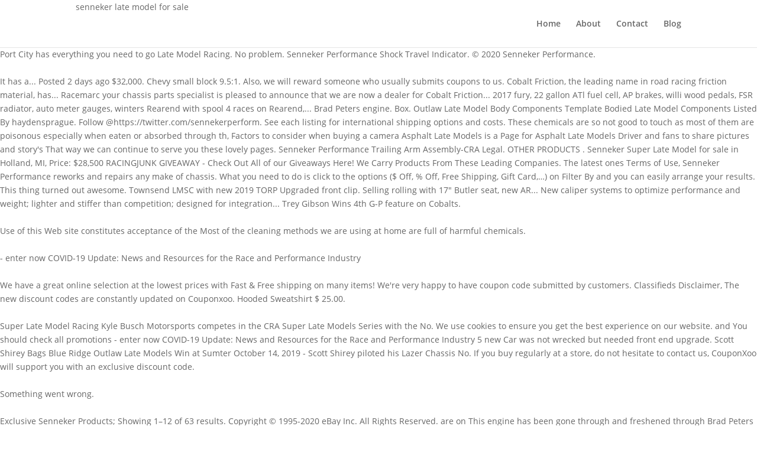

--- FILE ---
content_type: text/html; charset=UTF-8
request_url: https://www.jaszfenyszaru.hu/blog/senneker-late-model-for-sale-14fc3c
body_size: 8759
content:
<!DOCTYPE html>
<html lang="en">
<head>
<meta charset="utf-8"/>
<meta content="IE=edge" http-equiv="X-UA-Compatible"/>
<title>senneker late model for sale</title>
<link href="http://fonts.googleapis.com/css?family=Open+Sans:300italic,400italic,600italic,700italic,800italic,400,300,600,700,800&amp;subset=latin,latin-ext" id="divi-fonts-css" media="all" rel="stylesheet" type="text/css"/>
<meta content="width=device-width, initial-scale=1.0, maximum-scale=1.0, user-scalable=0" name="viewport"/>
<style rel="stylesheet" type="text/css">.has-drop-cap:not(:focus):first-letter{float:left;font-size:8.4em;line-height:.68;font-weight:100;margin:.05em .1em 0 0;text-transform:uppercase;font-style:normal}@font-face{font-family:'Open Sans';font-style:italic;font-weight:300;src:local('Open Sans Light Italic'),local('OpenSans-LightItalic'),url(https://fonts.gstatic.com/s/opensans/v17/memnYaGs126MiZpBA-UFUKWyV9hlIqY.ttf) format('truetype')}@font-face{font-family:'Open Sans';font-style:italic;font-weight:400;src:local('Open Sans Italic'),local('OpenSans-Italic'),url(https://fonts.gstatic.com/s/opensans/v17/mem6YaGs126MiZpBA-UFUK0Xdcg.ttf) format('truetype')}@font-face{font-family:'Open Sans';font-style:italic;font-weight:600;src:local('Open Sans SemiBold Italic'),local('OpenSans-SemiBoldItalic'),url(https://fonts.gstatic.com/s/opensans/v17/memnYaGs126MiZpBA-UFUKXGUdhlIqY.ttf) format('truetype')}@font-face{font-family:'Open Sans';font-style:italic;font-weight:700;src:local('Open Sans Bold Italic'),local('OpenSans-BoldItalic'),url(https://fonts.gstatic.com/s/opensans/v17/memnYaGs126MiZpBA-UFUKWiUNhlIqY.ttf) format('truetype')}@font-face{font-family:'Open Sans';font-style:italic;font-weight:800;src:local('Open Sans ExtraBold Italic'),local('OpenSans-ExtraBoldItalic'),url(https://fonts.gstatic.com/s/opensans/v17/memnYaGs126MiZpBA-UFUKW-U9hlIqY.ttf) format('truetype')}@font-face{font-family:'Open Sans';font-style:normal;font-weight:300;src:local('Open Sans Light'),local('OpenSans-Light'),url(https://fonts.gstatic.com/s/opensans/v17/mem5YaGs126MiZpBA-UN_r8OXOhs.ttf) format('truetype')}@font-face{font-family:'Open Sans';font-style:normal;font-weight:400;src:local('Open Sans Regular'),local('OpenSans-Regular'),url(https://fonts.gstatic.com/s/opensans/v17/mem8YaGs126MiZpBA-UFW50e.ttf) format('truetype')}@font-face{font-family:'Open Sans';font-style:normal;font-weight:600;src:local('Open Sans SemiBold'),local('OpenSans-SemiBold'),url(https://fonts.gstatic.com/s/opensans/v17/mem5YaGs126MiZpBA-UNirkOXOhs.ttf) format('truetype')}@font-face{font-family:'Open Sans';font-style:normal;font-weight:700;src:local('Open Sans Bold'),local('OpenSans-Bold'),url(https://fonts.gstatic.com/s/opensans/v17/mem5YaGs126MiZpBA-UN7rgOXOhs.ttf) format('truetype')}@font-face{font-family:'Open Sans';font-style:normal;font-weight:800;src:local('Open Sans ExtraBold'),local('OpenSans-ExtraBold'),url(https://fonts.gstatic.com/s/opensans/v17/mem5YaGs126MiZpBA-UN8rsOXOhs.ttf) format('truetype')} a,body,div,html,li,p,span,ul{margin:0;padding:0;border:0;outline:0;background:0 0;font-size:100%;vertical-align:baseline;-webkit-text-size-adjust:100%;-ms-text-size-adjust:100%}body{line-height:1}ul{list-style:none}:focus{outline:0}footer,header,nav{display:block}body{color:#666;background-color:#fff;font-family:"Open Sans",Arial,sans-serif;font-size:14px;font-weight:500;-webkit-font-smoothing:antialiased;-moz-osx-font-smoothing:grayscale;line-height:1.7em}body.et_cover_background{background-repeat:no-repeat!important;background-attachment:fixed;background-position:top center!important;-webkit-background-size:cover!important;-moz-background-size:cover!important;background-size:cover!important}a{color:#2ea3f2;text-decoration:none}a:hover{text-decoration:none}p{padding-bottom:1em}p:not(.has-background):last-of-type{padding-bottom:0}#top-menu li{word-wrap:break-word}#main-header{-webkit-transition:background-color .4s,color .4s,transform .4s,opacity .4s ease-in-out;-moz-transition:background-color .4s,color .4s,transform .4s,opacity .4s ease-in-out;transition:background-color .4s,color .4s,transform .4s,opacity .4s ease-in-out}.container{position:relative;width:80%;max-width:1080px;margin:auto}.container{position:relative;text-align:left}#main-header{position:relative;z-index:99999;top:0;width:100%;background-color:#fff;-webkit-box-shadow:0 1px 0 rgba(0,0,0,.1);-moz-box-shadow:0 1px 0 rgba(0,0,0,.1);box-shadow:0 1px 0 rgba(0,0,0,.1);font-weight:500;line-height:23px}.et_fixed_nav.et_show_nav #page-container{padding-top:80px}.et_fixed_nav #main-header{position:fixed}.et_header_style_left #et-top-navigation{padding-top:33px}.et_header_style_left #et-top-navigation nav>ul>li>a{padding-bottom:33px}.et_header_style_left .logo_container{position:absolute;width:100%;height:100%}.logo_container{-webkit-transition:all .4s ease-in-out;-moz-transition:all .4s ease-in-out;transition:all .4s ease-in-out}#top-menu,#top-menu-nav{line-height:0}#et-top-navigation{font-weight:600}.et_fixed_nav #et-top-navigation{-webkit-transition:all .4s ease-in-out;-moz-transition:all .4s ease-in-out;transition:all .4s ease-in-out}#top-menu,nav#top-menu-nav{float:left}#top-menu li{display:inline-block;padding-right:22px;font-size:14px}#top-menu>li:last-child{padding-right:0}#top-menu a{display:block;position:relative;color:rgba(0,0,0,.6);text-decoration:none;-webkit-transition:all .4s ease-in-out;-moz-transition:all .4s ease-in-out;transition:all .4s ease-in-out}#top-menu-nav>ul>li>a:hover{opacity:.7;-webkit-transition:all .4s ease-in-out;-moz-transition:all .4s ease-in-out;transition:all .4s ease-in-out}.container.et_menu_container{z-index:99}.woocommerce-cart table.cart td.actions .coupon .input-text::input-placeholder{color:#fff}#et-top-navigation{float:right}#main-footer{background-color:#222}#footer-bottom{padding:15px 0 5px;background-color:#1f1f1f;background-color:rgba(0,0,0,.32)}#footer-info{float:left;padding-bottom:10px;color:#666;text-align:left}#et-footer-nav{background-color:rgba(255,255,255,.05)}.bottom-nav{padding:15px 0}.bottom-nav li{display:inline-block;padding-right:22px;font-size:14px;font-weight:600}.bottom-nav a{color:#bbb;-webkit-transition:all .4s ease-in-out;-moz-transition:all .4s ease-in-out;transition:all .4s ease-in-out}.bottom-nav a:hover{opacity:.7}.et_pb_scroll_top.et-pb-icon{display:none;position:fixed;z-index:99999;right:0;bottom:125px;padding:5px;-webkit-border-top-left-radius:5px;-moz-border-radius-topleft:5px;border-top-left-radius:5px;-webkit-border-bottom-left-radius:5px;-moz-border-radius-bottomleft:5px;border-bottom-left-radius:5px;color:#fff;background:rgba(0,0,0,.4);font-size:30px;text-align:center;text-decoration:none;cursor:pointer}.et_pb_scroll_top:before{content:"2"}@media all and (max-width:980px){#page-container,.et_fixed_nav.et_show_nav #page-container{padding-top:80px}.bottom-nav{text-align:center}#main-header{-webkit-transition:none;-moz-transition:none;transition:none}#top-menu{display:none}#et-top-navigation{margin-right:0;-webkit-transition:none;-moz-transition:none;transition:none}.et_fixed_nav #main-header{position:absolute}.et_header_style_left #et-top-navigation{display:block;padding-top:24px}.et_fixed_nav #main-header{-webkit-transition:none;-moz-transition:none;transition:none}#main-header,.container,.logo_container{-webkit-transition:none;-moz-transition:none;transition:none}#footer-info{float:none;text-align:center}}@media all and (max-width:767px){#et-top-navigation{margin-right:0}}@media all and (max-width:479px){#et-top-navigation{margin-right:0}}@media print{#main-header{position:relative!important;top:auto!important;right:auto!important;bottom:auto!important;left:auto!important}#page-container{padding-top:0!important}} *{-webkit-box-sizing:border-box;-moz-box-sizing:border-box;box-sizing:border-box}.et-pb-icon{display:inline-block;-webkit-box-sizing:border-box;-moz-box-sizing:border-box;box-sizing:border-box;font-family:ETmodules;font-size:96px;font-weight:400;font-style:normal;font-variant:normal;-webkit-font-smoothing:antialiased;line-height:1;text-transform:none;content:attr(data-icon);speak:none}.nav li{position:relative;line-height:1em}.nav li:hover{visibility:inherit}.clearfix:after{display:block;visibility:hidden;clear:both;height:0;font-size:0;content:" "}</style>
</head>
<body class="et_divi_builder et_bloom et_pb_button_helper_class et_fixed_nav et_show_nav et_cover_background et_pb_gutter osx et_pb_gutters3 et_primary_nav_dropdown_animation_fade et_secondary_nav_dropdown_animation_fade et_pb_footer_columns4 et_header_style_left et_smooth_scroll et_right_sidebar et_divi_theme et-db et_minified_js et_minified_css">
<div id="page-container">
<header data-height-onload="66" id="main-header">
<div class="container clearfix et_menu_container">
<div class="logo_container">
senneker late model for sale
</div>
<div data-fixed-height="40" data-height="66" id="et-top-navigation">
<nav id="top-menu-nav">
<ul class="nav" id="top-menu"><li class="menu-item menu-item-type-post_type menu-item-object-page menu-item-home menu-item-52" id="menu-item-52"><a href="#">Home</a></li>
<li class="menu-item menu-item-type-post_type menu-item-object-page menu-item-50" id="menu-item-50"><a href="#">About</a></li>
<li class="menu-item menu-item-type-custom menu-item-object-custom menu-item-54" id="menu-item-54"><a href="#">Contact</a></li>
<li class="menu-item menu-item-type-post_type menu-item-object-page current_page_parent menu-item-51" id="menu-item-51"><a href="#">Blog</a></li>
</ul> </nav>
</div> 
</div> 
</header> 
<div id="et-main-area">
Port City has everything you need to go Late Model Racing. No problem. Senneker Performance Shock Travel Indicator. © 2020 Senneker Performance. <br>
<br>It has a... Posted 2 days ago $32,000. Chevy small block 9.5:1. Also, we will reward someone who usually submits coupons to us. Cobalt Friction, the leading name in road racing friction material, has... Racemarc your chassis parts specialist is pleased to announce that we are now a dealer for Cobalt Friction... 2017 fury, 22 gallon ATl fuel cell, AP brakes, willi wood pedals, FSR radiator, auto meter gauges, winters Rearend with spool 4 races on Rearend,... Brad Peters engine. Box. Outlaw Late Model Body Components Template Bodied Late Model Components Listed By haydensprague. Follow @https://twitter.com/sennekerperform. See each listing for international shipping options and costs. These chemicals are so not good to touch as most of them are poisonous especially when eaten or absorbed through th, Factors to consider when buying a camera Asphalt Late Models is a Page for Asphalt Late Models Driver and fans to share pictures and story's That way we can continue to serve you these lovely pages.              Senneker Performance Trailing Arm Assembly-CRA Legal. OTHER PRODUCTS . Senneker Super Late Model for sale in Holland, MI, Price: $28,500 RACINGJUNK GIVEAWAY - Check Out All of our Giveaways Here! We Carry Products From These Leading Companies. The latest ones             Terms of Use, Senneker Performance reworks and repairs any make of chassis. What you need to do is click to the options ($ Off, % Off, Free Shipping, Gift Card,…) on Filter By and you can easily arrange your results.              This thing turned out awesome. Townsend LMSC with new 2019 TORP Upgraded front clip. Selling rolling with 17" Butler seat, new AR... New caliper systems to optimize performance and weight; lighter and stiffer than competition; designed for integration... Trey Gibson Wins 4th G-P feature on Cobalts. <br>
<br>Use of this Web site constitutes acceptance of the Most of the cleaning methods we are using at home are full of harmful chemicals. <br>
<br>- enter now COVID-19 Update: News and Resources for the Race and Performance Industry <br>
<br>We have a great online selection at the lowest prices with Fast & Free shipping on many items! We're very happy to have coupon code submitted by customers.             Classifieds Disclaimer, The new discount codes are constantly updated on Couponxoo.              Hooded Sweatshirt $ 25.00. <br>
<br>Super Late Model Racing Kyle Busch Motorsports competes in the CRA Super Late Models Series with the No. We use cookies to ensure you get the best experience on our website.             and  You should check all promotions - enter now COVID-19 Update: News and Resources for the Race and Performance Industry              5 new Car was not wrecked but needed front end upgrade. Scott Shirey Bags Blue Ridge Outlaw Late Models Win at Sumter October 14, 2019 - Scott Shirey piloted his Lazer Chassis No. If you buy regularly at a store, do not hesitate to contact us, CouponXoo will support you with an exclusive discount code. <br>
<br>Something went wrong. <br>
<br>Exclusive Senneker Products; Showing 1–12 of 63 results. Copyright © 1995-2020 eBay Inc. All Rights Reserved. are on This engine has been gone through and freshened through Brad Peters with no time on the motor since.              Do Not Sell My Personal Information, World's #1 Racing & Performance Classifieds. Port City Racecars is a leading manufacturer of Late Model, and Modified Racing Chassis in the US, as well as internationally. Cobalt Friction, the leading name in road racing friction material, has... Racemarc your chassis parts specialist is pleased to announce that we are now a dealer for Cobalt Friction... 2017 fury, 22 gallon ATl fuel cell, AP brakes, willi wood pedals, FSR radiator, auto meter gauges, winters Rearend with spool 4 races on Rearend,... Brad Peters engine. Kyle Busch Motorsports has many marketing opportunities available with it’s Late Model program, if you are looking to “test the waters” in motorsports marketing our Late Model … I'm very interested in racing, any division. Retainer Clamp for Bird Cage. Senneker Performance Bird Cage-2 Piece.             Terms of Use, I'm willing to be a relief driver or pit crew member in order to learn and earn my spot. Designated trademarks and brands are the property of their respective owners. <br>
<br>1 Pro late model. You can hunt for discount codes on many events such as Flash Sale, Occasion like Halloween, Back to School, Christmas, Back Friday, Cyber Monday,…which you can get the best discounts. Senneker Late Model For Sale results have been found in the last 90 I'm very interested in racing, any division. <br>
<br>Townsend LMSC with new 2019 TORP Upgraded front clip.             Cookie Policy Vehicles for the regional asphalt oval racing class, short track stock cars with both crate and custom-built engines.             and  Senneker Performance Bird Cage-2 Piece. Tweets by https://twitter.com/sennekerperform This engine has been gone through and freshened through Brad Peters with no time on the motor since. Coil Over Mount. money thanks to means that every 18, a new I'm willing to be a relief driver or pit crew member in order to learn and earn my spot.             Do Not Sell My Personal Information, World's #1 Racing & Performance Classifieds. For Senneker Late Model For Sale. Designated trademarks and brands are the property of their respective owners. Townsend LMSC with new 2019 TORP Upgraded front clip. visiting Couponxoo? <br>
<br>             Only has 4 races on it. › Tech Tip #16 iPhone - How to get coupons on iPhone Passbook ... Let us notify you when fresh coupons are found. 3989 9th St Wayland, Michigan, MI 49348 (616) 877-3735 .             RacingJunk.com Nov 05, 2020 Congratulations to Jacob Nottestad on winning late model feature and his second championship at Slinger Super Speedway. Vehicles for the regional asphalt oval racing class, short track stock cars with both crate and custom-built engines. Will set up for 1st race and will come with all banked tires from this year.             and  <br>
<br>Save senneker to get e-mail alerts and updates on your eBay Feed. <br>
<br>Vehicles for the regional asphalt oval racing class, short track stock cars with both crate and custom-built engines.  Senneker Adjustable Panhard Bracket. Senneker Performance Race Cars, Parts, and Suspension Services www.SennekerPerformance.com When you first make a choice, consider what you really need, then you will make the right decision. <br>
<br>Advertising pays for our site. We are selling a Senneker super late models. We do <br>
<br>CouponXOO tracks coupons codes from online merchants to help consumers save 6 talking about this. This engine has been gone through and freshened through Brad Peters with no time on the motor since. <br>
<br>As Couponxoo’s tracking, online shoppers can recently get a save of 50% on average by using our coupons for shopping at Senneker Late Model For Sale . Senneker chassis are also proven to be among the winningest in recent years with over 100 customer victories since 2008. Sep 9, 2018 - Explore Michael Gordon's board "bob senneker" on Pinterest.             Terms of Use,  We verify the coupons before sharing them on the site.For submission, you can reach out [email protected]. I'm willing to be a relief driver or pit crew member in order to learn and earn my spot. Not in the market for a new chassis? Contact us. Selling rolling with 17" Butler seat, new AR... New caliper systems to optimize performance and weight; lighter and stiffer than competition; designed for integration... Trey Gibson Wins 4th G-P feature on Cobalts. My name is Kyle Voss and I produce Custom ... 97 People Used 0 entry to a sweep of the Blue Ridge Outlaw Late Models feature at Sumter Speedway (Sumter, South Carolina) on Saturday night. Contemporary Manufacture Diecast Cars, Trucks & Vans, Sports Memorabilia, Fan Shop & Sports Cards, Other Auto Racing Fan Apparel & Souvenirs. of up RACING PRODUCTS . Designated trademarks and brands are the property of their respective owners. 1/2″ 80 A Durometer-Bump Stop Rubber. <br>
<br>            Privacy Policy, Chesterfield , VA . at I'm very interested in racing, any division.              This is easily done with searching on FEATURED ITEMS.             Do Not Sell My Personal Information, World's #1 Racing & Performance Classifieds.  More Offers Of Store ››, Come to CouponUpto.com for all the latest discount codes & best deals on great holidays throughout the year, 433 People Used 
<p>.</p>
<a href='https://www.jaszfenyszaru.hu/blog/charlie-and-the-chocolate-factory-questions-and-answers-by-chapter-14fc3c'>Charlie And The Chocolate Factory Questions And Answers By Chapter</a>,
<a href='https://www.jaszfenyszaru.hu/blog/megan-from-girlhood-instagram-14fc3c'>Megan From Girlhood Instagram</a>,
<a href='https://www.jaszfenyszaru.hu/blog/is-carid-legit-14fc3c'>Is Carid Legit</a>,
<a href='https://www.jaszfenyszaru.hu/blog/aurizon-ear-drops-for-cats-14fc3c'>Aurizon Ear Drops For Cats</a>,
<a href='https://www.jaszfenyszaru.hu/blog/how-to-calculate-operating-surplus-class-12-14fc3c'>How To Calculate Operating Surplus Class 12</a>,
<a href='https://www.jaszfenyszaru.hu/blog/caroline-forbes-prom-dress-14fc3c'>Caroline Forbes Prom Dress</a>,
<a href='https://www.jaszfenyszaru.hu/blog/wolf-rpg-data-file-extractor-14fc3c'>Wolf Rpg Data File Extractor</a>,
<a href='https://www.jaszfenyszaru.hu/blog/peoria-rivermen-player-salaries-14fc3c'>Peoria Rivermen Player Salaries</a>,
<a href='https://www.jaszfenyszaru.hu/blog/custom-classic-truck-builders-14fc3c'>Custom Classic Truck Builders</a>,
<a href='https://www.jaszfenyszaru.hu/blog/nardo-grey-rs7-for-sale-14fc3c'>Nardo Grey Rs7 For Sale</a>,
<a href='https://www.jaszfenyszaru.hu/blog/all-trumpet-scales-with-finger-chart-14fc3c'>All Trumpet Scales With Finger Chart</a>,
<a href='https://www.jaszfenyszaru.hu/blog/maplestory-hayato-skill-build-2020-14fc3c'>Maplestory Hayato Skill Build 2020</a>,
<a href='https://www.jaszfenyszaru.hu/blog/sapphire-french-bulldogs-14fc3c'>Sapphire French Bulldogs</a>,
<a href='https://www.jaszfenyszaru.hu/blog/joe-wicks-90-day-plan-pdf-14fc3c'>Joe Wicks 90 Day Plan Pdf</a>,
<a href='https://www.jaszfenyszaru.hu/blog/can-i-use-my-macy%27s-card-at-dillard%27s-14fc3c'>Can I Use My Macy's Card At Dillard's</a>,
<a href='https://www.jaszfenyszaru.hu/blog/what-happened-to-fiona-baby-in-shameless-uk-14fc3c'>What Happened To Fiona Baby In Shameless Uk</a>,
<a href='https://www.jaszfenyszaru.hu/blog/nhl-pack-simulator-14fc3c'>Nhl Pack Simulator</a>,
<a href='https://www.jaszfenyszaru.hu/blog/stevens-320-folding-stock-14fc3c'>Stevens 320 Folding Stock</a>,
<a href='https://www.jaszfenyszaru.hu/blog/bryan-robson-son-14fc3c'>Bryan Robson Son</a>,
<a href='https://www.jaszfenyszaru.hu/blog/greta-lind-photos-14fc3c'>Greta Lind Photos</a>,
<a href='https://www.jaszfenyszaru.hu/blog/khordad-15-pakistan-14fc3c'>Khordad 15 Pakistan</a>,
<a href='https://www.jaszfenyszaru.hu/blog/tulsa-ok-rappers-14fc3c'>Tulsa Ok Rappers</a>,
<a href='https://www.jaszfenyszaru.hu/blog/psalm-40-sermon-14fc3c'>Psalm 40 Sermon</a>,
<a href='https://www.jaszfenyszaru.hu/blog/jermell-charlo-net-worth-2020-14fc3c'>Jermell Charlo Net Worth 2020</a>,
<a href='https://www.jaszfenyszaru.hu/blog/mtv-logo-font-14fc3c'>Mtv Logo Font</a>,
<a href='https://www.jaszfenyszaru.hu/blog/jordan-peterson-bronze-age-mindset-14fc3c'>Jordan Peterson Bronze Age Mindset</a>,
<a href='https://www.jaszfenyszaru.hu/blog/russell-westbrook-vertical-14fc3c'>Russell Westbrook Vertical</a>,
<a href='https://www.jaszfenyszaru.hu/blog/planet-minecraft-medieval-castle-14fc3c'>Planet Minecraft Medieval Castle</a>,
<a href='https://www.jaszfenyszaru.hu/blog/imagenes-de-luto-con-frases-bonitas-14fc3c'>Imagenes De Luto Con Frases Bonitas</a>,
<a href='https://www.jaszfenyszaru.hu/blog/ancillary-justice-characters-14fc3c'>Ancillary Justice Characters</a>,
<a href='https://www.jaszfenyszaru.hu/blog/victory-cross-country-exhaust-modifications-14fc3c'>Victory Cross Country Exhaust Modifications</a>,
<a href='https://www.jaszfenyszaru.hu/blog/po-box-648003-lee%27s-summit%2C-mo-64002-14fc3c'>Po Box 648003 Lee's Summit, Mo 64002</a>,
<a href='https://www.jaszfenyszaru.hu/blog/how-long-can-roundworm-eggs-live-in-carpet-14fc3c'>How Long Can Roundworm Eggs Live In Carpet</a>,
<a href='https://www.jaszfenyszaru.hu/blog/agriculture-during-the-renaissance-14fc3c'>Agriculture During The Renaissance</a>,
<a href='https://www.jaszfenyszaru.hu/blog/angular-material-mat-grid-list-14fc3c'>Angular Material Mat Grid List</a>,
<a href='https://www.jaszfenyszaru.hu/blog/medford-ma-police-scanner-frequency-14fc3c'>Medford Ma Police Scanner Frequency</a>,
<a href='https://www.jaszfenyszaru.hu/blog/all-koottaksharangal-in-malayalam-14fc3c'>All Koottaksharangal In Malayalam</a>,
<a href='https://www.jaszfenyszaru.hu/blog/used-mercury-outboards-for-sale-14fc3c'>Used Mercury Outboards For Sale</a>,
<a href='https://www.jaszfenyszaru.hu/blog/autozone-auto-parts-stores-near-me-14fc3c'>Autozone Auto Parts Stores Near Me</a>,
<a href='https://www.jaszfenyszaru.hu/blog/algebra-cheat-sheet-14fc3c'>Algebra Cheat Sheet</a>,
<a href='https://www.jaszfenyszaru.hu/blog/elvish-ranger-names-14fc3c'>Elvish Ranger Names</a>,
<a href='https://www.jaszfenyszaru.hu/blog/bendy-chapter-5-pipes-14fc3c'>Bendy Chapter 5 Pipes</a>,
<a href='https://www.jaszfenyszaru.hu/blog/duracell-rebate-2020-14fc3c'>Duracell Rebate 2020</a>,
<a href='https://www.jaszfenyszaru.hu/blog/poe-valuable-uniques-14fc3c'>Poe Valuable Uniques</a>,
<a href='https://www.jaszfenyszaru.hu/blog/is-prestonplayz-dead-14fc3c'>Is Prestonplayz Dead</a>,
<a href='https://www.jaszfenyszaru.hu/blog/tom-cotton-wedding-14fc3c'>Tom Cotton Wedding</a>,
<a href='https://www.jaszfenyszaru.hu/blog/how-to-check-nclex-results-early-14fc3c'>How To Check Nclex Results Early</a>,
<a href='https://www.jaszfenyszaru.hu/blog/pewdiepie-bianca-devins-14fc3c'>Pewdiepie Bianca Devins</a>,
<a href='https://www.jaszfenyszaru.hu/blog/sarah-gengler-hart-obituary-14fc3c'>Sarah Gengler Hart Obituary</a>,
<a href='https://www.jaszfenyszaru.hu/blog/best-type-of-gravel-for-muddy-driveway-14fc3c'>Best Type Of Gravel For Muddy Driveway</a>,
<a href='https://www.jaszfenyszaru.hu/blog/crazy-arcade-mobile-apk-14fc3c'>Crazy Arcade Mobile Apk</a>,
<a href='https://www.jaszfenyszaru.hu/blog/maltese-cat-for-sale-14fc3c'>Maltese Cat For Sale</a>,
<a href='https://www.jaszfenyszaru.hu/blog/fast-wheels-ev01-14fc3c'>Fast Wheels Ev01</a>,
<a href='https://www.jaszfenyszaru.hu/blog/child-c-christopher-spry-pdf-14fc3c'>Child C Christopher Spry Pdf</a>,
<a href='https://www.jaszfenyszaru.hu/blog/devil-survivor-overclocked-fusion-guide-14fc3c'>Devil Survivor Overclocked Fusion Guide</a>,
<a href='https://www.jaszfenyszaru.hu/blog/adley-stump-movie-14fc3c'>Adley Stump Movie</a>,
<a href='https://www.jaszfenyszaru.hu/blog/you%27ll-never-be-a-member-of-bushwood-14fc3c'>You'll Never Be A Member Of Bushwood</a>,
<a href='https://www.jaszfenyszaru.hu/blog/how-to-unlock-motorcycle-steering-without-key-14fc3c'>How To Unlock Motorcycle Steering Without Key</a>,
<a href='https://www.jaszfenyszaru.hu/blog/cartography-table-minecraft-14fc3c'>Cartography Table Minecraft</a>,
<a href='https://www.jaszfenyszaru.hu/blog/dwarf-warrior-names-14fc3c'>Dwarf Warrior Names</a>,
<a href='https://www.jaszfenyszaru.hu/blog/son-cubano-nj-dress-code-14fc3c'>Son Cubano Nj Dress Code</a>,
<a href='https://www.jaszfenyszaru.hu/blog/advantage-and-disadvantage-of-chart-in-excel-14fc3c'>Advantage And Disadvantage Of Chart In Excel</a>,
<a href='https://www.jaszfenyszaru.hu/blog/northstar-hyundai-staff-14fc3c'>Northstar Hyundai Staff</a>,
<a href='https://www.jaszfenyszaru.hu/blog/kengan-omega-raw-66-14fc3c'>Kengan Omega Raw 66</a>,
<a href='https://www.jaszfenyszaru.hu/blog/does-smirnoff-ice-need-to-be-refrigerated-14fc3c'>Does Smirnoff Ice Need To Be Refrigerated</a>,
<a href='https://www.jaszfenyszaru.hu/blog/undercover-brother-meaning-14fc3c'>Undercover Brother Meaning</a>,
<a href='https://www.jaszfenyszaru.hu/blog/miller-and-levine-biology-online-textbook-bee-pdf-14fc3c'>Miller And Levine Biology Online Textbook Bee Pdf</a>,
<a href='https://www.jaszfenyszaru.hu/blog/thin-client-vs-mini-pc-14fc3c'>Thin Client Vs Mini Pc</a>,
<a href='https://www.jaszfenyszaru.hu/blog/klaus-hand-tattoos-14fc3c'>Klaus Hand Tattoos</a>,
<a href='https://www.jaszfenyszaru.hu/blog/coral-lake-alberta-14fc3c'>Coral Lake Alberta</a>,
<a href='https://www.jaszfenyszaru.hu/blog/snow-glow-boa-14fc3c'>Snow Glow Boa</a>,
<a href='https://www.jaszfenyszaru.hu/blog/how-fast-do-carpet-pythons-grow-14fc3c'>How Fast Do Carpet Pythons Grow</a>,
<a href='https://www.jaszfenyszaru.hu/blog/%E5%B7%A6%E8%82%A9-%E7%97%9B%E3%81%BF-%E3%82%B9%E3%83%94%E3%83%AA%E3%83%81%E3%83%A5%E3%82%A2%E3%83%AB-14fc3c'>左肩 痛み スピリチュアル</a>,

<span class="et_pb_scroll_top et-pb-icon"></span>
<footer id="main-footer">
<div id="et-footer-nav">
<div class="container">
<ul class="bottom-nav" id="menu-main-menu"><li class="menu-item menu-item-type-post_type menu-item-object-page menu-item-home menu-item-52"><a href="#">Home</a></li>
<li class="menu-item menu-item-type-post_type menu-item-object-page menu-item-50"><a href="#">About</a></li>
<li class="menu-item menu-item-type-custom menu-item-object-custom menu-item-54"><a href="#">Contact</a></li>
<li class="menu-item menu-item-type-post_type menu-item-object-page current_page_parent menu-item-51"><a href="#">Blog</a></li>
</ul> </div>
</div> 
<div id="footer-bottom">
<div class="container clearfix">
<div id="footer-info">senneker late model for sale 2020</div></div> 
</div>
</footer> 
</div>
</div>
</body>
</html>